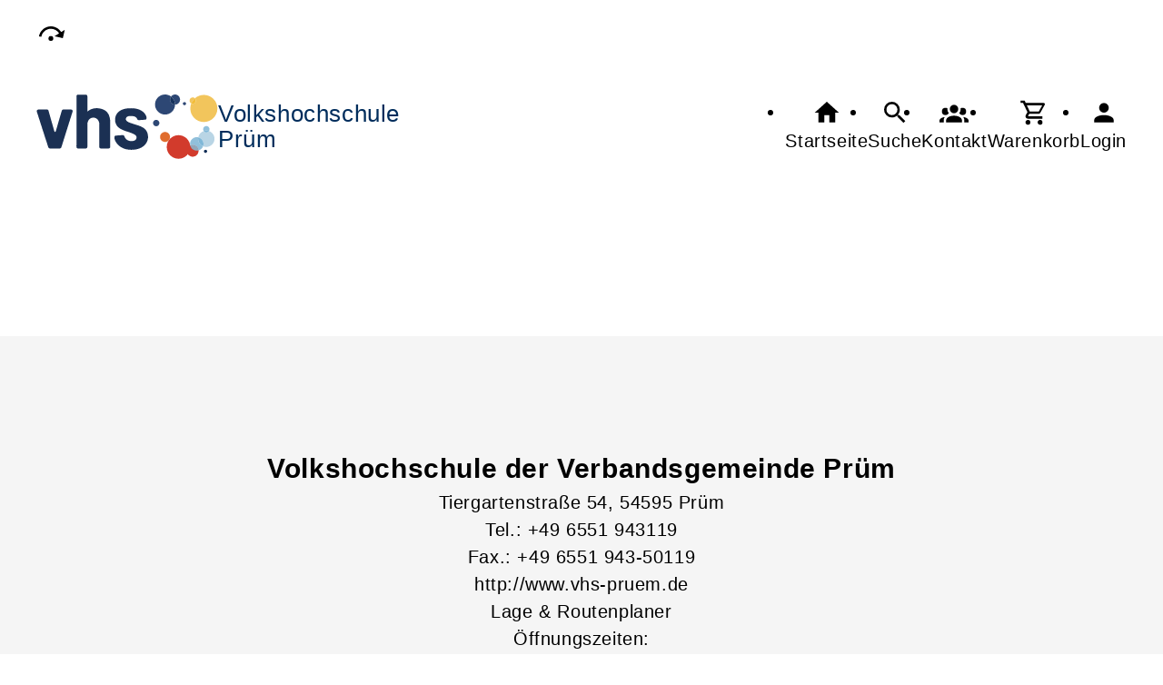

--- FILE ---
content_type: text/html; charset=UTF-8
request_url: https://www.vhs-pruem.de/Kontakt/importHonorarkraft_769.html?o=Veranstaltung&f=cmx6639c156241c0&erweiterung=Honorarkraft&erweiterung=Honorarkraft
body_size: 3114
content:
<!DOCTYPE html>
		<html lang='de'>
		<head><meta charset="UTF-8"><link rel="preload" as="style" href="/cmx/index.css"><link rel="stylesheet" type="text/css" href="/cmx/index.css?1758281103"><link rel="preload" as="script" href="/cmx/interpreter/js/index.js?511"><script src="/cmx/interpreter/js/index.js?1749752660"></script><script src="/cmx/interpreter/js/eingabemaske.js?1749752657"></script><script src="/cmx/interpreter/js/Unterschrift.js?1755066634"></script><script>var session_id = "4d3eti3mr2ro820kggjkr36fci";</script><link rel="preload" as="script" href="/cmx/ordner/system/Interaktion/Interaktion.js"><script src="/cmx/ordner/system/Interaktion/Interaktion.js?1749752660"></script><link rel="preload" as="script" href="/cmx/ordner/system/Seitenbesuch/Seitenbesuch.js"><script src="/cmx/ordner/system/Seitenbesuch/Seitenbesuch.js?1749752660"></script><link rel="preload" as="script" href="/cmx/interpreter/js/dropzone.js?1749752657"><script src="/cmx/interpreter/js/dropzone.js?1749752657"></script><script src="/cmx/ordner/system/Hintergrund/Hintergrund.js?1749752655"></script><script src="/cmx/ordner/system/Bild/Bild.js?1749752654"></script><script>var indexfile = "../index.php";</script><script>var cmx_uri_encoded = "L0tvbnRha3QvaW1wb3J0SG9ub3JhcmtyYWZ0Xzc2OS5odG1sP289VmVyYW5zdGFsdHVuZyZmPWNteDY2MzljMTU2MjQxYzAmZXJ3ZWl0ZXJ1bmc9SG9ub3JhcmtyYWZ0JmVyd2VpdGVydW5nPUhvbm9yYXJrcmFmdA==";</script><script>var login = true;</script><meta content="width=device-width, initial-scale=1.0, user-scalable=yes" name="viewport"><meta name="format-detection" content="telephone=no"><script>
			document.documentElement.setAttribute("data-useragent", navigator.userAgent);
			var cmx_cmxpath_absolute = "https://www.vhs-pruem.de/cmx/";
			var cmx_ = new Object();
			var cmx_cmxpath = "/cmx/";
			</script><link rel="stylesheet" type="text/css" href="/cmx/ordner/stylesheets/flex/basis.css?1765884730"><link rel="stylesheet" type="text/css" href="/cmx/ordner/stylesheets/flex/config.css?1749133197"><link rel="stylesheet" href="/cmx/ordner/stylesheets/flex/darkmode_automatisch.css?1757497050"><script src="/cmx/ordner/system/Internetauftritt/Internetauftritt.js?1749752660"></script><script src="/cmx/ordner/system/Suche/Suche.js?1749752655"></script>	 	 
<link rel="canonical" href="https://vhs-pruem.de/Kontakt/importHonorarkraft_769.html" />
<title>Rolf Ademes</title><style></style></head>
<body  style="" class="Kontakt bodyDetail " id="importHonorarkraft_769"><nav id="barrierefreiheit_leiste"><ul><li><a   title="Navigation überspringen / Zum Seiteninhalt springen"  href="#content"  id="skipNavi" ><span ><svg xmlns="http://www.w3.org/2000/svg" viewBox="0 0 24 24"><path d="M12,14A2,2 0 0,1 14,16A2,2 0 0,1 12,18A2,2 0 0,1 10,16A2,2 0 0,1 12,14M23.46,8.86L21.87,15.75L15,14.16L18.8,11.78C17.39,9.5 14.87,8 12,8C8.05,8 4.77,10.86 4.12,14.63L2.15,14.28C2.96,9.58 7.06,6 12,6C15.58,6 18.73,7.89 20.5,10.72L23.46,8.86Z" /></svg></span><div >Homepage</div></a></li></ul></nav><header><div id="header"><a   title="Homepage"  href="/"  id="LogoUndText" ><div id="header_logo"><picture><source srcset="/f/2024/Jan/11/12/FS659fcbfe16c81.svg" type="image/jpg"><img  title="Homepage"  style="z-index: 20;" src="/f/2024/Jan/11/12/FS659fcbfe16c81.svg" alt="" /></picture></div><div id="header_logo_darkmode"><picture><source srcset="/f/2024/Apr/22/14/FS6626553aafa43.png" type="image/jpg"><img  title="Homepage"  style="z-index: 20;" src="/f/2024/Apr/22/14/FS6626553aafa43.png" alt="" /></picture></div><div  id="header_text" ><h3>Volkshochschule</h3>
<span>Prüm</span></div></a><nav class="burger"><ul><li><a   href="javascript:%20BurgerToggle()" ><span ><svg xmlns="http://www.w3.org/2000/svg" viewBox="0 0 24 24"><title>menu</title><path d="M3,6H21V8H3V6M3,11H21V13H3V11M3,16H21V18H3V16Z" /></svg></span><div  class="label" >Menü</div></a></li></ul></nav><nav id="header_navi"><ul><li class="Startseite"><a   title="Startseite"  href="/" ><span ><svg xmlns="http://www.w3.org/2000/svg" viewBox="0 0 24 24"><path d="M10,20V14H14V20H19V12H22L12,3L2,12H5V20H10Z" /></svg></span><div  class="label" >Startseite</div></a></li><li   class="Suche" ><a   title="Suche"  href="https://www.vhs-pruem.de/Suche" ><span ><svg xmlns="http://www.w3.org/2000/svg" viewBox="0 0 24 24"><path d="M9.5,3A6.5,6.5 0 0,1 16,9.5C16,11.11 15.41,12.59 14.44,13.73L14.71,14H15.5L20.5,19L19,20.5L14,15.5V14.71L13.73,14.44C12.59,15.41 11.11,16 9.5,16A6.5,6.5 0 0,1 3,9.5A6.5,6.5 0 0,1 9.5,3M9.5,5C7,5 5,7 5,9.5C5,12 7,14 9.5,14C12,14 14,12 14,9.5C14,7 12,5 9.5,5Z" /></svg></span><div  class="label" >Suche</div></a></li><li   class="Kontakt" ><a   title="Kontakt"  href="https://www.vhs-pruem.de/kontakt" ><span ><svg xmlns="http://www.w3.org/2000/svg" viewBox="0 0 24 24"><path d="M12,5.5A3.5,3.5 0 0,1 15.5,9A3.5,3.5 0 0,1 12,12.5A3.5,3.5 0 0,1 8.5,9A3.5,3.5 0 0,1 12,5.5M5,8C5.56,8 6.08,8.15 6.53,8.42C6.38,9.85 6.8,11.27 7.66,12.38C7.16,13.34 6.16,14 5,14A3,3 0 0,1 2,11A3,3 0 0,1 5,8M19,8A3,3 0 0,1 22,11A3,3 0 0,1 19,14C17.84,14 16.84,13.34 16.34,12.38C17.2,11.27 17.62,9.85 17.47,8.42C17.92,8.15 18.44,8 19,8M5.5,18.25C5.5,16.18 8.41,14.5 12,14.5C15.59,14.5 18.5,16.18 18.5,18.25V20H5.5V18.25M0,20V18.5C0,17.11 1.89,15.94 4.45,15.6C3.86,16.28 3.5,17.22 3.5,18.25V20H0M24,20H20.5V18.25C20.5,17.22 20.14,16.28 19.55,15.6C22.11,15.94 24,17.11 24,18.5V20Z" /></svg></span><div  class="label" >Kontakt</div></a></li><li   class="Warenkorb" ><div class="cmx_ajaxcontainer" id="MerkzettelSchnellansicht"><div class="cmx_ajaxcontainer"><a   title="Warenkorb"  href="https://www.vhs-pruem.de/kontakt/Merkzettel-true" ><span ><svg xmlns="http://www.w3.org/2000/svg" viewBox="0 0 24 24"><path d="M17,18A2,2 0 0,1 19,20A2,2 0 0,1 17,22C15.89,22 15,21.1 15,20C15,18.89 15.89,18 17,18M1,2H4.27L5.21,4H20A1,1 0 0,1 21,5C21,5.17 20.95,5.34 20.88,5.5L17.3,11.97C16.96,12.58 16.3,13 15.55,13H8.1L7.2,14.63L7.17,14.75A0.25,0.25 0 0,0 7.42,15H19V17H7C5.89,17 5,16.1 5,15C5,14.65 5.09,14.32 5.24,14.04L6.6,11.59L3,4H1V2M7,18A2,2 0 0,1 9,20A2,2 0 0,1 7,22C5.89,22 5,21.1 5,20C5,18.89 5.89,18 7,18M16,11L18.78,6H6.14L8.5,11H16Z" /></svg></span><div  class="label" >Warenkorb</div></a></div></div></li><li class="Login"><a   title="Login"  href="javascript: var r = cmx_load_ajaxuri('https://www.vhs-pruem.de/index.php?seite=Login&amp;Benutzer=&amp;Kennwort=&amp;as=Kontakt&cmx_zielbereichsid=content&objektart=Modul','content')"  class="Login" ><span ><svg xmlns="http://www.w3.org/2000/svg" viewBox="0 0 24 24"><path d="M12,4A4,4 0 0,1 16,8A4,4 0 0,1 12,12A4,4 0 0,1 8,8A4,4 0 0,1 12,4M12,14C16.42,14 20,15.79 20,18V20H4V18C4,15.79 7.58,14 12,14Z" /></svg></span><div  class="label" >Login</div></a></li></ul></nav></div></header><main   id="content" ><section class="Kontakt Detail breite breite_12 Objekt"></section><div class="Applikationsreferenz breite breite_0 app Suche"><div id="suche" class="flexcolumn"><div class="ergebnis flexcolumn"><div class="flexcolumn"><div class="Monat flexcolumn"><div  ><div></div></div></div></div></div></div></div></main><footer><div id="footer"><div class="Applikationsreferenz breite breite_12 app KontaktHauptgeschaeftstelle"><div class="KontaktHauptgeschaeftsstelleText"><h2 >Volkshochschule der Verbandsgemeinde Prüm</h2><address><p><span >Tiergartenstraße</span><span > 54</span><span ></span><span >, 54595 </span><span >Prüm</span></p><a  style="display: block;"  href="tel://+49%206551%20943119" >Tel.: +49 6551 943119</a><a  style="display: block;"  href="fax://+49%206551%20943-50119" >Fax.: +49 6551 943-50119</a><a  style="display: block;"  href="http://www.vhs-pruem.de" >http://www.vhs-pruem.de<br/></a><a  style="display: block;"  class="Routenplaner"  href="http://maps.google.de/maps?f=q&amp;source=s_q&amp;hl=de&amp;geocode=&amp;q=Tiergartenstraße%2054,54595%20Prüm&amp;ie=UTF8&amp;z=14" >Lage & Routenplaner</a><div >Öffnungszeiten:</div><div class="flex Oeffnungszeiten"><div ><div><b>Sie erreichen uns:</b></div><div><br /></div><div>Montag-Mittwoch:&nbsp;<span style="font-size: 1rem;">8.00 Uhr - 16.00 Uhr</span></div><div>Donnerstag:&nbsp; &nbsp; &nbsp; &nbsp; &nbsp;&nbsp;<span style="font-size: 1rem;">8.00 Uhr - 18.00 Uhr</span></div><div>Freitag:&nbsp; &nbsp; &nbsp; &nbsp; &nbsp; &nbsp; &nbsp; &nbsp; &nbsp;<span style="font-size: 1rem;">8.00 Uhr - 12.00 Uhr</span></div><div><br /></div></div></div></address></div><nav class="KontaktHauptgeschaeftstelleLinks"><ul><li><a  style="margin-right: 5px;"  class="Impressum"  href="https://www.vhs-pruem.de/Internetauftritt/cmx60d444db1b03a.html#Impressum" >Impressum</a></li><li><a  style="margin-right: 5px;"  class="AGB"  href="https://www.vhs-pruem.de/Internetauftritt/cmx60d444db1b03a.html#agb" >AGB</a></li><li><a  style="margin-right: 5px;"  class="Datenschutz"  href="https://www.vhs-pruem.de/Internetauftritt/cmx60d444db1b03a.html#Datenschutz" >Datenschutz</a></li><li><a  style="margin-right: 5px;"  class="Widerrufsbelehrung"  href="https://www.vhs-pruem.de/Internetauftritt/cmx60d444db1b03a.html#Widerrufsbelehrung" >Widerrufsbelehrung</a></li></ul></nav></div><div class="Formular Link breite breite_12 Objekt"><a rel="nofollow"  href="/Formular/cmx6524f460edecd.html/mf_objekt-Kontakt/f-importHonorarkraft_769"  class="Formular"  style="" ><span >Widerrufsformular</span></a></div></div></footer><script>
		if(typeof cmx_postloadareas != "undefined")
		{
			if(cmx_postloadareas.length > 0)
			{
				cmx_postloadareas.reverse(); CMX_GetPostloadAreas();
			}
		}</script><script>
		if(typeof cmx_postloadareas != "undefined")
		{
			if(cmx_postloadareas.length > 0)
			{
				cmx_postloadareas.reverse(); CMX_GetPostloadAreas();
			}
		}</script><script>window.onload = function() {document.body.classList.add("loaded");}</script></html>

--- FILE ---
content_type: text/css
request_url: https://www.vhs-pruem.de/cmx/ordner/stylesheets/flex/config.css?1749133197
body_size: -134
content:
footer {margin-top: 25vh;}